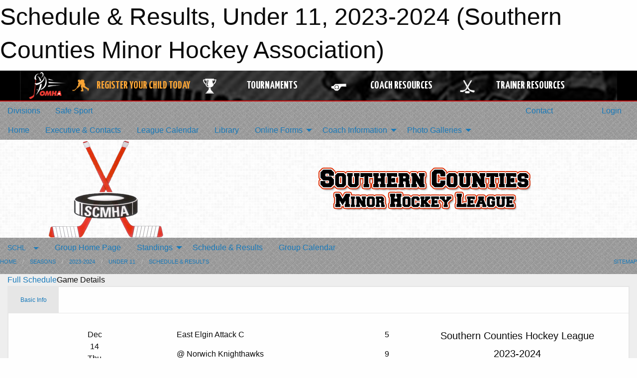

--- FILE ---
content_type: text/html; charset=utf-8
request_url: https://southerncounties.ca/Groups/1096/Games/1985974/
body_size: 8435
content:


<!DOCTYPE html>

<html class="no-js" lang="en">
<head><meta charset="utf-8" /><meta http-equiv="x-ua-compatible" content="ie=edge" /><meta name="viewport" content="width=device-width, initial-scale=1.0" /><link rel="preconnect" href="https://cdnjs.cloudflare.com" /><link rel="dns-prefetch" href="https://cdnjs.cloudflare.com" /><link rel="preconnect" href="https://fonts.gstatic.com" /><link rel="dns-prefetch" href="https://fonts.gstatic.com" /><title>
	2023-2024 > Under 11 > Schedule & Results (Southern Counties Minor Hockey Association)
</title><link rel="stylesheet" href="https://fonts.googleapis.com/css2?family=Oswald&amp;family=Roboto&amp;family=Passion+One:wght@700&amp;display=swap" />

    <!-- Compressed CSS -->
    <link rel="stylesheet" href="https://cdnjs.cloudflare.com/ajax/libs/foundation/6.7.5/css/foundation.min.css" /><link rel="stylesheet" href="https://cdnjs.cloudflare.com/ajax/libs/motion-ui/2.0.3/motion-ui.css" />

    <!--load all styles -->
    
  <meta name="keywords" content="MBLeagueWeb,Sports,Website,Minor,Premium,Scheduling" /><meta name="description" content="southerncounties.ca powered by MBLeagueWeb" />


<link rel="stylesheet" href="/assets/responsive/css/networks/omha.min.css">
<link href='//fonts.googleapis.com/css?family=Yanone+Kaffeesatz:700|Open+Sans:800italic' rel='stylesheet' type='text/css'>

<style type="text/css" media="print">
    #omha_banner {
        display: none;
    }
</style>

<style type="text/css">
 body { --D-color-rgb-primary: 218,47,5; --D-color-rgb-secondary: 0,0,0; --D-color-rgb-link: 218,47,5; --D-color-rgb-link-hover: 0,0,0; --D-color-rgb-content-link: 218,47,5; --D-color-rgb-content-link-hover: 0,0,0 }  body { --D-fonts-main: 'Roboto', sans-serif }  body { --D-fonts-headings: 'Oswald', sans-serif }  body { --D-fonts-bold: 'Passion One', cursive }  body { --D-wrapper-max-width: 1200px } @media screen and (min-width: 64em) {  .sitecontainer { background-image: url('/domains/southerncounties.ca/bg_page.png'); background-position: center top } }  .sitecontainer { background-color: rgba(255,255,255,1.0); }  .sitecontainer main .wrapper { background-color: rgba(238,238,238,1.0); }  .bottom-drawer .content { background-color: rgba(238,238,238,1.0); } #wid7 .row-masthead { background-color: rgba(255,255,255,1.0); background-image: url('/domains/southerncounties.ca/bg_content.png'); background-position: center top }
</style>
<link href="/Domains/southerncounties.ca/favicon.ico" rel="shortcut icon" /><link href="/assets/responsive/css/public.min.css?v=2025.07.27" type="text/css" rel="stylesheet" media="screen" /><link href="/Utils/Styles.aspx?Mode=Responsive&amp;Version=2024.04.15.20.00.00" type="text/css" rel="stylesheet" media="screen" /><script>var clicky_site_ids = clicky_site_ids || []; clicky_site_ids.push(100769030); var clicky_custom = {};</script>
<script async src="//static.getclicky.com/js"></script>
<script async src="//static.getclicky.com/inc/javascript/video/youtube.js"></script>
</head>
<body>
    
    
  <h1 class="hidden">Schedule & Results, Under 11, 2023-2024 (Southern Counties Minor Hockey Association)</h1>

    <form method="post" action="/Groups/1096/Games/1985974/" id="frmMain">
<div class="aspNetHidden">
<input type="hidden" name="tlrk_ssm_TSSM" id="tlrk_ssm_TSSM" value="" />
<input type="hidden" name="tlrk_sm_TSM" id="tlrk_sm_TSM" value="" />
<input type="hidden" name="__EVENTTARGET" id="__EVENTTARGET" value="" />
<input type="hidden" name="__EVENTARGUMENT" id="__EVENTARGUMENT" value="" />
<input type="hidden" name="__VIEWSTATE" id="__VIEWSTATE" value="que9W4MR46abQN42hjCZG6c9VDh/AYNPhK/mVi2kwQKsLErs9g3SrqplmzNa1acJh8yUVk3uXCQNgLKwtip09HAoeSUeU+DANfGrHAyEmCHQxIG8yproL1hhAWfhe1s/CnM/LckTGgEyvw4PKjG4kcH/pd39OUubw2NaHofE2shWJ5a8jt8qWyUPl8adwajNeyA/ndBo+yp61RKAxXnaHwDRKxnjfQJuYzcIhPHxG/[base64]/4yzJRU1N66S0EnQD3eFE8aK0=" />
</div>

<script type="text/javascript">
//<![CDATA[
var theForm = document.forms['frmMain'];
if (!theForm) {
    theForm = document.frmMain;
}
function __doPostBack(eventTarget, eventArgument) {
    if (!theForm.onsubmit || (theForm.onsubmit() != false)) {
        theForm.__EVENTTARGET.value = eventTarget;
        theForm.__EVENTARGUMENT.value = eventArgument;
        theForm.submit();
    }
}
//]]>
</script>


<script src="/WebResource.axd?d=pynGkmcFUV13He1Qd6_TZAM_C6B9keKDzUgIVdf-PDk5BitYMRwTuOjVoDgylSdwlvM1A1kUbfDCqYst8Eap0A2&amp;t=638901397900000000" type="text/javascript"></script>


<script src="https://ajax.aspnetcdn.com/ajax/4.5.2/1/MicrosoftAjax.js" type="text/javascript"></script>
<script src="https://ajax.aspnetcdn.com/ajax/4.5.2/1/MicrosoftAjaxWebForms.js" type="text/javascript"></script>
<script src="/assets/core/js/web/web.min.js?v=2025.07.27" type="text/javascript"></script>
<script src="https://d2i2wahzwrm1n5.cloudfront.net/ajaxz/2025.2.609/Common/Core.js" type="text/javascript"></script>
<script src="https://d2i2wahzwrm1n5.cloudfront.net/ajaxz/2025.2.609/Ajax/Ajax.js" type="text/javascript"></script>
<div class="aspNetHidden">

	<input type="hidden" name="__VIEWSTATEGENERATOR" id="__VIEWSTATEGENERATOR" value="CA0B0334" />
	<input type="hidden" name="__EVENTVALIDATION" id="__EVENTVALIDATION" value="kFFV0mVoGEVHpXPTZDKxW3f8VyHIVCbBWmmV7vUWFnWfwCnVHdSV9e5r4OJ1EPBXreF96JdtmeHIIbw4gS73TxYQQai5B2rKyoU+PJFj7G/e0vTmBA0Vcsj4a2Syhvi0" />
</div>
        <script type="text/javascript">
//<![CDATA[
Sys.WebForms.PageRequestManager._initialize('ctl00$tlrk_sm', 'frmMain', ['tctl00$tlrk_ramSU','tlrk_ramSU'], [], [], 90, 'ctl00');
//]]>
</script>

        <!-- 2025.2.609.462 --><div id="tlrk_ramSU">
	<span id="tlrk_ram" style="display:none;"></span>
</div>
        




<div id="omha_banner" style="position:relative; z-index: 1000;">
    <div class="grid-container">
        <div class="grid-x align-middle">
            <div class="cell shrink">
                <a href="http://www.omha.net/" target="_blank" title="Link to OMHA Website" rel="noopener">
                    <img src="//mbswcdn.com/img/omha/network_omha_logo.png" class="omha-logo" alt="OMHA Logo" />
                </a>
            </div>
            <div class="cell auto text-center hide-for-large">
                <button class="dropdown button hollow secondary" style="margin: 0;" type="button" data-open="omha_network_modal">OMHA Digital Network</button>
            </div>
            <div class="cell auto show-for-large">
                <div class="grid-x align-middle align-justify omha-links">
                    <div class="cell auto omha-hover omha-link text-center"><a class="" href="/Register/" target="" rel="noopener" title="Register Your Child Today"><div class="grid-x align-middle"><div class="cell shrink icon"><img src="https://omhaoffice.com/public/images/common/pages/NetworkBanner/hockey_player_yellow.png" alt="Icon for Register Your Child Today" /></div><div class="cell auto text-center"><span style="color: #F9A435;">Register Your Child Today</span></div></div></a></div><div class="cell auto omha-hover omha-link text-center"><a class="" href="https://www.omha.net/findatournament?utm_source=OMHA_Network&utm_medium=rss&utm_campaign=Tournaments" target="_blank" rel="noopener" title="Tournaments"><div class="grid-x align-middle"><div class="cell shrink icon"><img src="https://omhaoffice.com/public/images/common/pages/NetworkBanner/network_tournaments.png" alt="Icon for Tournaments" /></div><div class="cell auto text-center">Tournaments</div></div></a></div><div class="cell auto omha-hover omha-link text-center"><a class="" href="https://www.omha.net/coach?utm_source=OMHA_Network&utm_medium=rss&utm_campaign=Coaches" target="_blank" rel="noopener" title="Coach Resources"><div class="grid-x align-middle"><div class="cell shrink icon"><img src="https://omhaoffice.com/public/images/common/pages/NetworkBanner/network_coach_resources.png" alt="Icon for Coach Resources" /></div><div class="cell auto text-center">Coach Resources</div></div></a></div><div class="cell auto omha-hover omha-link text-center"><a class="" href="https://www.omha.net/trainer?utm_source=OMHA_Network&utm_medium=rss&utm_campaign=Trainers" target="_blank" rel="noopener" title="Trainer Resources"><div class="grid-x align-middle"><div class="cell shrink icon"><img src="https://omhaoffice.com/public/images/common/pages/NetworkBanner/network_clinics.png" alt="Icon for Trainer Resources" /></div><div class="cell auto text-center">Trainer Resources</div></div></a></div>
                </div>
            </div>
            <div class="cell shrink">
                <div class="grid-x small-up-4 large-up-2 text-center social-icons">
                    <div class="cell shrink"><a href="https://www.facebook.com/OntarioMinorHockey" target="_blank" rel="noopener"><i class="fab fa-facebook-square" title="OMHA Facebook Page"></i></a></div>
                    <div class="cell shrink"><a href="https://x.com/HometownHockey" target="_blank" rel="noopener"><i class="fab fa-square-x-twitter" title="OMHA X Account"></i></a></div>
                    <div class="cell shrink"><a href="https://www.youtube.com/user/OntarioMinorHockey" target="_blank" rel="noopener"><i class="fab fa-youtube-square" title="OMHA YouTube Channel"></i></a></div>
                    <div class="cell shrink"><a href="https://instagram.com/ontariominorhockey" target="_blank" rel="noopener"><i class="fab fa-instagram-square" title="OMHA Instagram Page"></i></a></div>
                </div>
            </div>
        </div>
    </div>
    <div class="large reveal" id="omha_network_modal" data-reveal data-v-offset="0">
        <h3 class="h3">
            <img src="//mbswcdn.com/img/omha/network_omha_logo.png" class="omha-logo" alt="OMHA Logo" />
            OMHA Digital Network
        </h3>
        <div class="stacked-for-small button-group hollow secondary expanded"><a class=" button modal-link" href="/Register/" target="" rel="noopener" title="Register Your Child Today"><img src="https://omhaoffice.com/public/images/common/pages/NetworkBanner/hockey_player_yellow.png" alt="Icon for Register Your Child Today" /><span style="color: #F9A435;">Register Your Child Today</span></a><a class=" button modal-link" href="https://www.omha.net/findatournament?utm_source=OMHA_Network&utm_medium=rss&utm_campaign=Tournaments" target="_blank" rel="noopener" title="Tournaments"><img src="https://omhaoffice.com/public/images/common/pages/NetworkBanner/network_tournaments.png" alt="Icon for Tournaments" />Tournaments</a><a class=" button modal-link" href="https://www.omha.net/coach?utm_source=OMHA_Network&utm_medium=rss&utm_campaign=Coaches" target="_blank" rel="noopener" title="Coach Resources"><img src="https://omhaoffice.com/public/images/common/pages/NetworkBanner/network_coach_resources.png" alt="Icon for Coach Resources" />Coach Resources</a><a class=" button modal-link" href="https://www.omha.net/trainer?utm_source=OMHA_Network&utm_medium=rss&utm_campaign=Trainers" target="_blank" rel="noopener" title="Trainer Resources"><img src="https://omhaoffice.com/public/images/common/pages/NetworkBanner/network_clinics.png" alt="Icon for Trainer Resources" />Trainer Resources</a></div>
        <button class="close-button" data-close aria-label="Close modal" type="button">
            <span aria-hidden="true">&times;</span>
        </button>
    </div>
</div>





        
  <div class="sitecontainer"><div id="row4" class="row-outer  not-editable"><div class="row-inner"><div id="wid5"><div class="outer-top-bar"><div class="wrapper row-top-bar"><div class="grid-x grid-padding-x align-middle"><div class="cell shrink show-for-small-only"><div class="cell small-6" data-responsive-toggle="top_bar_links" data-hide-for="medium"><button title="Toggle Top Bar Links" class="menu-icon" type="button" data-toggle></button></div></div><div class="cell shrink"><a href="/Seasons/Current/">Divisions</a></div><div class="cell shrink"><a href="/SafeSport/">Safe Sport</a></div><div class="cell auto show-for-medium"><ul class="menu align-right"><li><a href="/Contact/"><i class="fas fa-address-book" title="Contacts"></i>&nbsp;Contact</a></li><li><a href="/Search/"><i class="fas fa-search" title="Search"></i><span class="hide-for-medium">&nbsp;Search</span></a></li></ul></div><div class="cell auto medium-shrink text-right"><ul class="dropdown menu align-right" data-dropdown-menu><li><a href="/Account/Login/?ReturnUrl=%2fGroups%2f1096%2fGames%2f1985974%2f" rel="nofollow"><i class="fas fa-sign-in-alt"></i>&nbsp;Login</a></li></ul></div></div><div id="top_bar_links" class="hide-for-medium" style="display:none;"><ul class="vertical menu"><li><a href="/Contact/"><i class="fas fa-address-book" title="Contacts"></i>&nbsp;Contact</a></li><li><a href="/Search/"><i class="fas fa-search" title="Search"></i><span class="hide-for-medium">&nbsp;Search</span></a></li></ul></div></div></div>
</div></div></div><header id="header" class="hide-for-print"><div id="row10" class="row-outer  not-editable"><div class="row-inner wrapper"><div id="wid11">
</div></div></div><div id="row6" class="row-outer  not-editable"><div class="row-inner wrapper"><div id="wid8">
        <div class="cMain_ctl14-row-menu row-menu org-menu">
            
            <div class="grid-x align-middle">
                
                <nav class="cell auto">
                    <div class="title-bar" data-responsive-toggle="cMain_ctl14_menu" data-hide-for="large">
                        <div class="title-bar-left">
                            
                            <ul class="horizontal menu">
                                
                                <li><a href="/">Home</a></li>
                                
                                <li><a href="/Seasons/Current/">Divisions</a></li>
                                
                            </ul>
                            
                        </div>
                        <div class="title-bar-right">
                            <div class="title-bar-title" data-toggle="cMain_ctl14_menu">Organization Menu&nbsp;<i class="fas fa-bars"></i></div>
                        </div>
                    </div>
                    <ul id="cMain_ctl14_menu" style="display: none;" class="vertical large-horizontal menu " data-responsive-menu="drilldown large-dropdown" data-back-button='<li class="js-drilldown-back"><a class="sh-menu-back"></a></li>'>
                        <li class="hover-nonfunction"><a href="/">Home</a></li><li class="hover-nonfunction"><a href="/Staff/1007/">Executive &amp; Contacts</a></li><li class="hover-nonfunction"><a href="/Calendar/">League Calendar</a></li><li class="hover-nonfunction"><a href="/Libraries/">Library</a></li><li class="hover-nonfunction"><a>Online Forms</a><ul class="menu vertical nested"><li class="hover-nonfunction"><a href="/Forms/1305/SCMHA_Protest_Form/"><i class="fab fa-wpforms"></i>Notification of Protest</a></li><li class="hover-nonfunction"><a href="/Forms/1203/S_C_M_H_A_Motion_for_Change/"><i class="fab fa-wpforms"></i>Notice of Change Motion Form</a></li></ul></li><li class="hover-nonfunction"><a>Coach Information</a><ul class="menu vertical nested"><li class="hover-nonfunction"><a href="/Public/Documents/2025-2026_Southern_Counties_Rules_and_By-laws.pdf" target="_blank" rel="noopener"><i class="fa fa-file-pdf"></i>Current SCMHL By-Laws and Regulations</a></li><li class="hover-nonfunction"><a href="https://19497397.fs1.hubspotusercontent-na1.net/hubfs/19497397/2025-26%20OMHA%20Manual%20of%20Operations%20-%20Locked.pdf" target="_blank" rel="noopener"><i class="fa fa-external-link-alt"></i>2025-2026 OMHA Manual of Operations</a></li><li class="hover-nonfunction"><a href="https://cdn1.sportngin.com/attachments/document/a564-1630672/HC_Rulebook_2024-26_EN.pdf" target="_blank" rel="noopener"><i class="fa fa-external-link-alt"></i>2024-2026 Hockey Canada Rules and Referee Case Book</a></li></ul></li><li class="hover-nonfunction"><a>Photo Galleries</a><ul class="menu vertical nested"><li class="hover-nonfunction"><a href="/Galleries/1297/2018-19_Final_Days/"><i class="fa fa-images"></i>2018-19 Final Days</a></li><li class="hover-nonfunction"><a href="/Galleries/1242/2017-18_Final_Days/"><i class="fa fa-images"></i>2017-18 Final Days</a></li><li class="hover-nonfunction"><a href="/Galleries/1179/2016-17_Final_Days/"><i class="fa fa-images"></i>2016-17 Final Days</a></li></ul></li>
                    </ul>
                </nav>
            </div>
            
        </div>
        </div><div id="wid7"><div class="cMain_ctl17-row-masthead row-masthead"><div class="grid-x align-middle text-center"><div class="cell small-4"><a href="/"><img class="contained-image" src="/domains/southerncounties.ca/logo.png" alt="Main Logo" /></a></div><div class="cell small-8"><img class="contained-image" src="/domains/southerncounties.ca/bg_header.png" alt="Banner Image" /></div></div></div>
</div><div id="wid9">
<div class="cMain_ctl20-row-menu row-menu">
    <div class="grid-x align-middle">
        
        <div class="cell shrink show-for-large">
            <button class="dropdown button clear" style="margin: 0;" type="button" data-toggle="cMain_ctl20_league_dropdown">SCHL</button>
        </div>
        
        <nav class="cell auto">
            <div class="title-bar" data-responsive-toggle="cMain_ctl20_menu" data-hide-for="large">
                <div class="title-bar-left flex-child-shrink">
                    <div class="grid-x align-middle">
                        
                        <div class="cell shrink">
                            <button class="dropdown button clear" style="margin: 0;" type="button" data-open="cMain_ctl20_league_modal">SCHL</button>
                        </div>
                        
                    </div>
                </div>
                <div class="title-bar-right flex-child-grow">
                    <div class="grid-x align-middle">
                        <div class="cell auto"></div>
                        
                        <div class="cell shrink">
                            <div class="title-bar-title" data-toggle="cMain_ctl20_menu">Under 11 Menu&nbsp;<i class="fas fa-bars"></i></div>
                        </div>
                    </div>
                </div>
            </div>
            <ul id="cMain_ctl20_menu" style="display: none;" class="vertical large-horizontal menu " data-responsive-menu="drilldown large-dropdown" data-back-button='<li class="js-drilldown-back"><a class="sh-menu-back"></a></li>'>
                <li><a href="/Groups/1096/">Group Home Page</a></li><li><a>Standings</a><ul class="menu vertical nested"><li><a href="/Rounds/27525/2023-2024_Under_11_Regular_Season_Group_A/">Regular Season Group A</a></li><li><a href="/Rounds/27878/2023-2024_Under_11_Regular_Season_Group_B/">Regular Season Group B</a></li><li><a href="/Rounds/28153/2023-2024_Under_11_Round_Robin_A/">Round Robin A</a></li><li><a href="/Rounds/28157/2023-2024_Under_11_Round_Robin_B/">Round Robin B</a></li><li><a href="/Rounds/28159/2023-2024_Under_11_Round_Robin_C/">Round Robin C</a></li><li><a href="/Rounds/28164/2023-2024_Under_11_BB_Playoffs/">BB Playoffs</a></li><li><a href="/Rounds/27531/2023-2024_Under_11_Tier_1_Playoffs/">Tier 1 Playoffs</a></li><li><a href="/Rounds/27532/2023-2024_Under_11_Tier_2_Playoffs/">Tier 2 Playoffs</a></li><li><a href="/Rounds/27533/2023-2024_Under_11_Tier_3_Playoffs/">Tier 3 Playoffs</a></li><li><a href="/Rounds/28350/2023-2024_Under_11_BB_Final/">BB Final</a></li><li><a href="/Rounds/27534/2023-2024_Under_11_Tier_1_finals/">Tier 1  finals</a></li><li><a href="/Rounds/27536/2023-2024_Under_11_Tier_2_Finals/">Tier 2  Finals</a></li><li><a href="/Rounds/27540/2023-2024_Under_11_Tier_3_Finals/">Tier 3  Finals</a></li><li><a href="/Groups/1096/Standings/">All Standings</a></li></ul></li><li><a href="/Groups/1096/Schedule/">Schedule & Results</a></li><li><a href="/Groups/1096/Calendar/">Group Calendar</a></li>
            </ul>
        </nav>
        
    </div>
    
    <div class="dropdown-pane" id="cMain_ctl20_league_dropdown" data-dropdown data-close-on-click="true" style="width: 600px;">
        <div class="grid-x grid-padding-x grid-padding-y">
            <div class="cell medium-5">
                <ul class="menu vertical">
                    <li><a href="/Leagues/1000/">League Home Page</a></li><li><a href="/Leagues/1000/Articles/">League News</a></li><li><a href="/Leagues/1000/Schedule/">Schedule & Results</a></li><li><a href="/Leagues/1000/Calendar/">League Calendar</a></li><li><a>Photo Galleries</a><ul class="menu vertical nested"><li><a href="/Leagues/1000/Galleries/1176/2016-17_Final_Days/"><i class="fa fa-images"></i>2016-17 Final Days</a></li></ul></li>
                </ul>
            </div>
            <div class="cell medium-7">
            
                <h5 class="h5">Group Websites</h5>
                <hr />
                <div class="grid-x text-center small-up-2 site-list">
                    
                    <div class="cell"><a href="/Groups/1128/">Under 8 MD</a></div>
                    
                    <div class="cell"><a href="/Groups/1115/">Under 9</a></div>
                    
                    <div class="cell"><a href="/Groups/1116/">Under 10 A</a></div>
                    
                    <div class="cell"><a href="/Groups/1117/">Under 11 A</a></div>
                    
                    <div class="cell"><a href="/Groups/1118/">Under 11 B</a></div>
                    
                    <div class="cell"><a href="/Groups/1119/">Under 12 A</a></div>
                    
                    <div class="cell"><a href="/Groups/1120/">Under 13 A</a></div>
                    
                    <div class="cell"><a href="/Groups/1121/">Under 13 B</a></div>
                    
                    <div class="cell"><a href="/Groups/1122/">Under 14 A</a></div>
                    
                    <div class="cell"><a href="/Groups/1123/">Under 15 A</a></div>
                    
                    <div class="cell"><a href="/Groups/1124/">Under 15 B</a></div>
                    
                    <div class="cell"><a href="/Groups/1125/">Under 16 A</a></div>
                    
                    <div class="cell"><a href="/Groups/1126/">Under 18 A</a></div>
                    
                    <div class="cell"><a href="/Groups/1127/">Under 18 B</a></div>
                    
                </div>
            
            </div>
        </div>
    </div>
    <div class="large reveal cMain_ctl20-row-menu-reveal row-menu-reveal" id="cMain_ctl20_league_modal" data-reveal>
        <h3 class="h3">Southern Counties Hockey League</h3>
        <hr />
        <div class="grid-x grid-padding-x grid-padding-y">
            <div class="cell medium-5">
                <ul class="menu vertical">
                    <li><a href="/Leagues/1000/">League Home Page</a></li><li><a href="/Leagues/1000/Articles/">League News</a></li><li><a href="/Leagues/1000/Schedule/">Schedule & Results</a></li><li><a href="/Leagues/1000/Calendar/">League Calendar</a></li><li><a>Photo Galleries</a><ul class="menu vertical nested"><li><a href="/Leagues/1000/Galleries/1176/2016-17_Final_Days/"><i class="fa fa-images"></i>2016-17 Final Days</a></li></ul></li>
                </ul>
            </div>
            <div class="cell medium-7">
            
                <h5 class="h5">Group Websites</h5>
                <hr />
                <div class="grid-x text-center small-up-2 site-list">
                    
                    <div class="cell"><a href="/Groups/1128/">Under 8 MD</a></div>
                    
                    <div class="cell"><a href="/Groups/1115/">Under 9</a></div>
                    
                    <div class="cell"><a href="/Groups/1116/">Under 10 A</a></div>
                    
                    <div class="cell"><a href="/Groups/1117/">Under 11 A</a></div>
                    
                    <div class="cell"><a href="/Groups/1118/">Under 11 B</a></div>
                    
                    <div class="cell"><a href="/Groups/1119/">Under 12 A</a></div>
                    
                    <div class="cell"><a href="/Groups/1120/">Under 13 A</a></div>
                    
                    <div class="cell"><a href="/Groups/1121/">Under 13 B</a></div>
                    
                    <div class="cell"><a href="/Groups/1122/">Under 14 A</a></div>
                    
                    <div class="cell"><a href="/Groups/1123/">Under 15 A</a></div>
                    
                    <div class="cell"><a href="/Groups/1124/">Under 15 B</a></div>
                    
                    <div class="cell"><a href="/Groups/1125/">Under 16 A</a></div>
                    
                    <div class="cell"><a href="/Groups/1126/">Under 18 A</a></div>
                    
                    <div class="cell"><a href="/Groups/1127/">Under 18 B</a></div>
                    
                </div>
            
            </div>
        </div>
        <button class="close-button" data-close aria-label="Close modal" type="button">
            <span aria-hidden="true">&times;</span>
        </button>
    </div>
    
</div>
</div></div></div><div id="row12" class="row-outer  not-editable"><div class="row-inner wrapper"><div id="wid13">
<div class="cMain_ctl25-row-breadcrumb row-breadcrumb">
    <div class="grid-x"><div class="cell auto"><nav aria-label="You are here:" role="navigation"><ul class="breadcrumbs"><li><a href="/" title="Main Home Page">Home</a></li><li><a href="/Seasons/" title="List of Seasons">Seasons</a></li><li><a href="/Seasons/1095/" title="Season details for 2023-2024">2023-2024</a></li><li><a href="/Groups/1096/" title="Group Home Page">Under 11</a></li><li><a href="/Groups/1096/Schedule/" title="Group Schedule & Results">Schedule & Results</a></li></ul></nav></div><div class="cell shrink"><ul class="breadcrumbs"><li><a href="/Sitemap/" title="Go to the sitemap page for this website"><i class="fas fa-sitemap"></i><span class="show-for-large">&nbsp;Sitemap</span></a></li></ul></div></div>
</div>
</div></div></div></header><main id="main"><div class="wrapper"><div id="row19" class="row-outer"><div class="row-inner"><div id="wid20"></div></div></div><div id="row14" class="row-outer  not-editable"><div class="row-inner"><div id="wid15"></div></div></div><div id="row23" class="row-outer"><div class="row-inner"><div id="wid24"></div></div></div><div id="row1" class="row-outer"><div class="row-inner"><div class="grid-x grid-padding-x"><div id="row1col2" class="cell small-12 medium-12 large-12 "><div id="wid3">
<div class="cMain_ctl49-outer widget">
    <div class="mod"><div class="clipper"><div class="modTitle"><a href="/Groups/1096/Schedule/?Day=14&Month=12&Year=2023">Full Schedule</a><span>Game Details</span></div></div><div class="modBody"><div style="min-height: 25em;"><div class="card themed game-details-tabs">
<ul class="accordion" data-responsive-accordion-tabs="accordion medium-tabs large-tabs">
<li class="accordion-item is-active" data-accordion-item><a href="#" class="accordion-title">Basic Info</a><div class="accordion-content" data-tab-content><div class="grid-container"><div class="grid-x grid-padding-x grid-padding-y"><div class="cell small-12 large-4 large-order-3"><div class="grid-x grid-padding-x content-area border-secondary text-center align-middle game-details-context-outer"><div class="cell small-12 medium-8 large-12"><h5>Southern Counties Hockey League</h5><h5>2023-2024</h5><h5>Under 11</h5></div><div class="cell small-12 medium-4 large-12"><a class="button themed" href="/Groups/1096/Standings/">Standings</a></div></div></div><div class="cell small-12 medium-4 large-3 large-order-1"><div class="game-details-date-outer"><div class="grid-x grid-padding-x fg-primary-contrast bg-primary align-middle"><div class="cell shrink medium-12 small-order-2 medium-order-1 medium-text-center game-details-date-mon">Dec</div><div class="cell auto medium-12 small-order-3 medium-order-2 medium-text-center game-details-date-dom">14</div><div class="cell shrink medium-12 small-order-1 medium-order-3 medium-text-center game-details-date-dow">Thu</div><div class="cell shrink medium-12 small-order-4 medium-order-4 medium-text-center game-details-date-time fg-secondary-contrast bg-secondary">7:00 PM</div></div></div></div><div class="cell small-12 medium-8 large-5 large-order-2"><div class="grid-x grid-padding-x grid-padding-y game-details-team-row align-middle"><div class="cell small-9 game-details-team-name">East Elgin Attack C</div><div class="cell text-center small-3 game-details-team-score">5</div></div><div class="grid-x grid-padding-x grid-padding-y game-details-team-row align-middle"><div class="cell small-9 game-details-team-name">@ Norwich Knighthawks</div><div class="cell text-center small-3 game-details-team-score">9</div></div><div class="text-right game-details-team-gamenumber">U11B46</div></div></div></div><div class="spacer"></div><div class="h3">Norwich Community Centre</div><a class="button themed inverse outline" href="https://www.theonedb.com/Venues/FindForGame/1985974" target="_blank">More Venue Details</a></div>
</li>
</ul>
</div>
</div></div></div>
</div>
</div></div></div></div></div><div id="row21" class="row-outer"><div class="row-inner"><div id="wid22"></div></div></div></div></main><footer id="footer" class="hide-for-print"><div id="row16" class="row-outer  not-editable"><div class="row-inner wrapper"><div id="wid17"></div><div id="wid18">

<div class="cMain_ctl66-outer">
    <div class="row-footer-terms">
        <div class="grid-x grid-padding-x grid-padding-y">
            <div class="cell">
                <ul class="menu align-center">
                    <li><a href="https://mail.mbsportsweb.ca/" rel="nofollow">Webmail</a></li>
                    <li id="cMain_ctl66_li_safesport"><a href="/SafeSport/">Safe Sport</a></li>
                    <li><a href="/Privacy-Policy/">Privacy Policy</a></li>
                    <li><a href="/Terms-Of-Use/">Terms of Use</a></li>
                    <li><a href="/Help/">Website Help</a></li>
                    <li><a href="/Sitemap/">Sitemap</a></li>
                    <li><a href="/Contact/">Contact</a></li>
                    <li><a href="/Subscribe/">Subscribe</a></li>
                </ul>
            </div>
        </div>
    </div>
</div>
</div></div></div></footer></div>
  
  
  

        
        
        <input type="hidden" name="ctl00$hfCmd" id="hfCmd" />
        <script type="text/javascript">
            //<![CDATA[
            function get_HFID() { return "hfCmd"; }
            function toggleBio(eLink, eBio) { if (document.getElementById(eBio).style.display == 'none') { document.getElementById(eLink).innerHTML = 'Hide Bio'; document.getElementById(eBio).style.display = 'block'; } else { document.getElementById(eLink).innerHTML = 'Show Bio'; document.getElementById(eBio).style.display = 'none'; } }
            function get_WinHeight() { var h = (typeof window.innerHeight != 'undefined' ? window.innerHeight : document.body.offsetHeight); return h; }
            function get_WinWidth() { var w = (typeof window.innerWidth != 'undefined' ? window.innerWidth : document.body.offsetWidth); return w; }
            function StopPropagation(e) { e.cancelBubble = true; if (e.stopPropagation) { e.stopPropagation(); } }
            function set_cmd(n) { var t = $get(get_HFID()); t.value = n, __doPostBack(get_HFID(), "") }
            function set_cookie(n, t, i) { var r = new Date; r.setDate(r.getDate() + i), document.cookie = n + "=" + escape(t) + ";expires=" + r.toUTCString() + ";path=/;SameSite=Strict"; }
            function get_cookie(n) { var t, i; if (document.cookie.length > 0) { t = document.cookie.indexOf(n + "="); if (t != -1) return t = t + n.length + 1, i = document.cookie.indexOf(";", t), i == -1 && (i = document.cookie.length), unescape(document.cookie.substring(t, i)) } return "" }
            function Track(goal_name) { if (typeof (clicky) != "undefined") { clicky.goal(goal_name); } }
                //]]>
        </script>
    

<script type="text/javascript">
//<![CDATA[
window.__TsmHiddenField = $get('tlrk_sm_TSM');Sys.Application.add_init(function() {
    $create(Telerik.Web.UI.RadAjaxManager, {"_updatePanels":"","ajaxSettings":[],"clientEvents":{OnRequestStart:"",OnResponseEnd:""},"defaultLoadingPanelID":"","enableAJAX":true,"enableHistory":false,"links":[],"styles":[],"uniqueID":"ctl00$tlrk_ram","updatePanelsRenderMode":0}, null, null, $get("tlrk_ram"));
});
//]]>
</script>
</form>

    <script src="https://cdnjs.cloudflare.com/ajax/libs/jquery/3.6.0/jquery.min.js"></script>
    <script src="https://cdnjs.cloudflare.com/ajax/libs/what-input/5.2.12/what-input.min.js"></script>
    <!-- Compressed JavaScript -->
    <script src="https://cdnjs.cloudflare.com/ajax/libs/foundation/6.7.5/js/foundation.min.js"></script>
    <!-- Slick Carousel Compressed JavaScript -->
    <script src="/assets/responsive/js/slick.min.js?v=2025.07.27"></script>

    <script>
        $(document).foundation();

        $(".sh-menu-back").each(function () {
            var backTxt = $(this).parent().closest(".is-drilldown-submenu-parent").find("> a").text();
            $(this).text(backTxt);
        });

        $(".hover-nonfunction").on("mouseenter", function () { $(this).addClass("hover"); });
        $(".hover-nonfunction").on("mouseleave", function () { $(this).removeClass("hover"); });
        $(".hover-function").on("mouseenter touchstart", function () { $(this).addClass("hover"); setTimeout(function () { $(".hover-function.hover .hover-function-links").css("pointer-events", "auto"); }, 100); });
        $(".hover-function").on("mouseleave touchmove", function () { $(".hover-function.hover .hover-function-links").css("pointer-events", "none"); $(this).removeClass("hover"); });

        function filteritems(containerid, item_css, css_to_show) {
            if (css_to_show == "") {
                $("#" + containerid + " ." + item_css).fadeIn();
            } else {
                $("#" + containerid + " ." + item_css).hide();
                $("#" + containerid + " ." + item_css + "." + css_to_show).fadeIn();
            }
        }

    </script>

    

    <script type="text/javascript">
 var alt_title = $("h1.hidden").html(); if(alt_title != "") { clicky_custom.title = alt_title; }
</script>


    

<script defer src="https://static.cloudflareinsights.com/beacon.min.js/vcd15cbe7772f49c399c6a5babf22c1241717689176015" integrity="sha512-ZpsOmlRQV6y907TI0dKBHq9Md29nnaEIPlkf84rnaERnq6zvWvPUqr2ft8M1aS28oN72PdrCzSjY4U6VaAw1EQ==" data-cf-beacon='{"version":"2024.11.0","token":"24d9f6ab1bfe4979a5828d7bd83cecf8","r":1,"server_timing":{"name":{"cfCacheStatus":true,"cfEdge":true,"cfExtPri":true,"cfL4":true,"cfOrigin":true,"cfSpeedBrain":true},"location_startswith":null}}' crossorigin="anonymous"></script>
</body>
</html>
